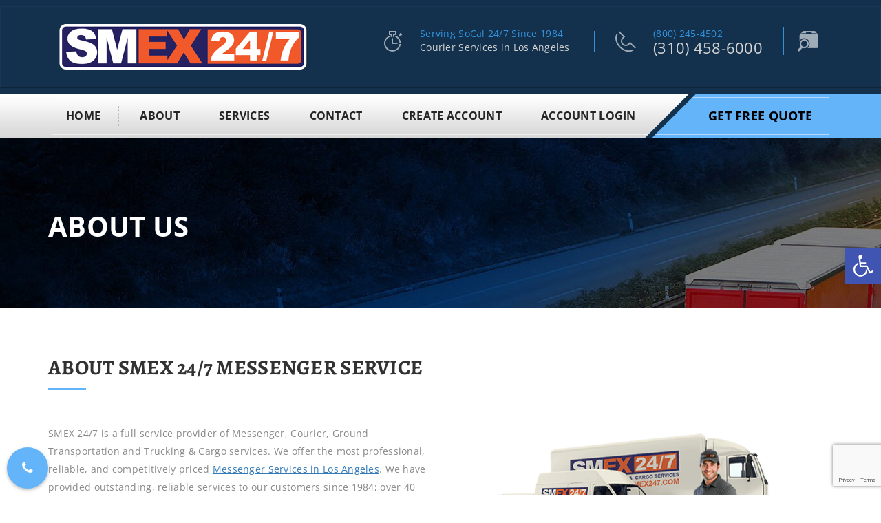

--- FILE ---
content_type: text/html; charset=utf-8
request_url: https://www.google.com/recaptcha/api2/anchor?ar=1&k=6LfqoakoAAAAAGQS4JoVqCfyT4unmhP-rxF_-Q72&co=aHR0cHM6Ly9zbWV4cHJlc3MuY29tOjQ0Mw..&hl=en&v=7gg7H51Q-naNfhmCP3_R47ho&size=invisible&anchor-ms=20000&execute-ms=30000&cb=6miy5tn51tjo
body_size: 48301
content:
<!DOCTYPE HTML><html dir="ltr" lang="en"><head><meta http-equiv="Content-Type" content="text/html; charset=UTF-8">
<meta http-equiv="X-UA-Compatible" content="IE=edge">
<title>reCAPTCHA</title>
<style type="text/css">
/* cyrillic-ext */
@font-face {
  font-family: 'Roboto';
  font-style: normal;
  font-weight: 400;
  font-stretch: 100%;
  src: url(//fonts.gstatic.com/s/roboto/v48/KFO7CnqEu92Fr1ME7kSn66aGLdTylUAMa3GUBHMdazTgWw.woff2) format('woff2');
  unicode-range: U+0460-052F, U+1C80-1C8A, U+20B4, U+2DE0-2DFF, U+A640-A69F, U+FE2E-FE2F;
}
/* cyrillic */
@font-face {
  font-family: 'Roboto';
  font-style: normal;
  font-weight: 400;
  font-stretch: 100%;
  src: url(//fonts.gstatic.com/s/roboto/v48/KFO7CnqEu92Fr1ME7kSn66aGLdTylUAMa3iUBHMdazTgWw.woff2) format('woff2');
  unicode-range: U+0301, U+0400-045F, U+0490-0491, U+04B0-04B1, U+2116;
}
/* greek-ext */
@font-face {
  font-family: 'Roboto';
  font-style: normal;
  font-weight: 400;
  font-stretch: 100%;
  src: url(//fonts.gstatic.com/s/roboto/v48/KFO7CnqEu92Fr1ME7kSn66aGLdTylUAMa3CUBHMdazTgWw.woff2) format('woff2');
  unicode-range: U+1F00-1FFF;
}
/* greek */
@font-face {
  font-family: 'Roboto';
  font-style: normal;
  font-weight: 400;
  font-stretch: 100%;
  src: url(//fonts.gstatic.com/s/roboto/v48/KFO7CnqEu92Fr1ME7kSn66aGLdTylUAMa3-UBHMdazTgWw.woff2) format('woff2');
  unicode-range: U+0370-0377, U+037A-037F, U+0384-038A, U+038C, U+038E-03A1, U+03A3-03FF;
}
/* math */
@font-face {
  font-family: 'Roboto';
  font-style: normal;
  font-weight: 400;
  font-stretch: 100%;
  src: url(//fonts.gstatic.com/s/roboto/v48/KFO7CnqEu92Fr1ME7kSn66aGLdTylUAMawCUBHMdazTgWw.woff2) format('woff2');
  unicode-range: U+0302-0303, U+0305, U+0307-0308, U+0310, U+0312, U+0315, U+031A, U+0326-0327, U+032C, U+032F-0330, U+0332-0333, U+0338, U+033A, U+0346, U+034D, U+0391-03A1, U+03A3-03A9, U+03B1-03C9, U+03D1, U+03D5-03D6, U+03F0-03F1, U+03F4-03F5, U+2016-2017, U+2034-2038, U+203C, U+2040, U+2043, U+2047, U+2050, U+2057, U+205F, U+2070-2071, U+2074-208E, U+2090-209C, U+20D0-20DC, U+20E1, U+20E5-20EF, U+2100-2112, U+2114-2115, U+2117-2121, U+2123-214F, U+2190, U+2192, U+2194-21AE, U+21B0-21E5, U+21F1-21F2, U+21F4-2211, U+2213-2214, U+2216-22FF, U+2308-230B, U+2310, U+2319, U+231C-2321, U+2336-237A, U+237C, U+2395, U+239B-23B7, U+23D0, U+23DC-23E1, U+2474-2475, U+25AF, U+25B3, U+25B7, U+25BD, U+25C1, U+25CA, U+25CC, U+25FB, U+266D-266F, U+27C0-27FF, U+2900-2AFF, U+2B0E-2B11, U+2B30-2B4C, U+2BFE, U+3030, U+FF5B, U+FF5D, U+1D400-1D7FF, U+1EE00-1EEFF;
}
/* symbols */
@font-face {
  font-family: 'Roboto';
  font-style: normal;
  font-weight: 400;
  font-stretch: 100%;
  src: url(//fonts.gstatic.com/s/roboto/v48/KFO7CnqEu92Fr1ME7kSn66aGLdTylUAMaxKUBHMdazTgWw.woff2) format('woff2');
  unicode-range: U+0001-000C, U+000E-001F, U+007F-009F, U+20DD-20E0, U+20E2-20E4, U+2150-218F, U+2190, U+2192, U+2194-2199, U+21AF, U+21E6-21F0, U+21F3, U+2218-2219, U+2299, U+22C4-22C6, U+2300-243F, U+2440-244A, U+2460-24FF, U+25A0-27BF, U+2800-28FF, U+2921-2922, U+2981, U+29BF, U+29EB, U+2B00-2BFF, U+4DC0-4DFF, U+FFF9-FFFB, U+10140-1018E, U+10190-1019C, U+101A0, U+101D0-101FD, U+102E0-102FB, U+10E60-10E7E, U+1D2C0-1D2D3, U+1D2E0-1D37F, U+1F000-1F0FF, U+1F100-1F1AD, U+1F1E6-1F1FF, U+1F30D-1F30F, U+1F315, U+1F31C, U+1F31E, U+1F320-1F32C, U+1F336, U+1F378, U+1F37D, U+1F382, U+1F393-1F39F, U+1F3A7-1F3A8, U+1F3AC-1F3AF, U+1F3C2, U+1F3C4-1F3C6, U+1F3CA-1F3CE, U+1F3D4-1F3E0, U+1F3ED, U+1F3F1-1F3F3, U+1F3F5-1F3F7, U+1F408, U+1F415, U+1F41F, U+1F426, U+1F43F, U+1F441-1F442, U+1F444, U+1F446-1F449, U+1F44C-1F44E, U+1F453, U+1F46A, U+1F47D, U+1F4A3, U+1F4B0, U+1F4B3, U+1F4B9, U+1F4BB, U+1F4BF, U+1F4C8-1F4CB, U+1F4D6, U+1F4DA, U+1F4DF, U+1F4E3-1F4E6, U+1F4EA-1F4ED, U+1F4F7, U+1F4F9-1F4FB, U+1F4FD-1F4FE, U+1F503, U+1F507-1F50B, U+1F50D, U+1F512-1F513, U+1F53E-1F54A, U+1F54F-1F5FA, U+1F610, U+1F650-1F67F, U+1F687, U+1F68D, U+1F691, U+1F694, U+1F698, U+1F6AD, U+1F6B2, U+1F6B9-1F6BA, U+1F6BC, U+1F6C6-1F6CF, U+1F6D3-1F6D7, U+1F6E0-1F6EA, U+1F6F0-1F6F3, U+1F6F7-1F6FC, U+1F700-1F7FF, U+1F800-1F80B, U+1F810-1F847, U+1F850-1F859, U+1F860-1F887, U+1F890-1F8AD, U+1F8B0-1F8BB, U+1F8C0-1F8C1, U+1F900-1F90B, U+1F93B, U+1F946, U+1F984, U+1F996, U+1F9E9, U+1FA00-1FA6F, U+1FA70-1FA7C, U+1FA80-1FA89, U+1FA8F-1FAC6, U+1FACE-1FADC, U+1FADF-1FAE9, U+1FAF0-1FAF8, U+1FB00-1FBFF;
}
/* vietnamese */
@font-face {
  font-family: 'Roboto';
  font-style: normal;
  font-weight: 400;
  font-stretch: 100%;
  src: url(//fonts.gstatic.com/s/roboto/v48/KFO7CnqEu92Fr1ME7kSn66aGLdTylUAMa3OUBHMdazTgWw.woff2) format('woff2');
  unicode-range: U+0102-0103, U+0110-0111, U+0128-0129, U+0168-0169, U+01A0-01A1, U+01AF-01B0, U+0300-0301, U+0303-0304, U+0308-0309, U+0323, U+0329, U+1EA0-1EF9, U+20AB;
}
/* latin-ext */
@font-face {
  font-family: 'Roboto';
  font-style: normal;
  font-weight: 400;
  font-stretch: 100%;
  src: url(//fonts.gstatic.com/s/roboto/v48/KFO7CnqEu92Fr1ME7kSn66aGLdTylUAMa3KUBHMdazTgWw.woff2) format('woff2');
  unicode-range: U+0100-02BA, U+02BD-02C5, U+02C7-02CC, U+02CE-02D7, U+02DD-02FF, U+0304, U+0308, U+0329, U+1D00-1DBF, U+1E00-1E9F, U+1EF2-1EFF, U+2020, U+20A0-20AB, U+20AD-20C0, U+2113, U+2C60-2C7F, U+A720-A7FF;
}
/* latin */
@font-face {
  font-family: 'Roboto';
  font-style: normal;
  font-weight: 400;
  font-stretch: 100%;
  src: url(//fonts.gstatic.com/s/roboto/v48/KFO7CnqEu92Fr1ME7kSn66aGLdTylUAMa3yUBHMdazQ.woff2) format('woff2');
  unicode-range: U+0000-00FF, U+0131, U+0152-0153, U+02BB-02BC, U+02C6, U+02DA, U+02DC, U+0304, U+0308, U+0329, U+2000-206F, U+20AC, U+2122, U+2191, U+2193, U+2212, U+2215, U+FEFF, U+FFFD;
}
/* cyrillic-ext */
@font-face {
  font-family: 'Roboto';
  font-style: normal;
  font-weight: 500;
  font-stretch: 100%;
  src: url(//fonts.gstatic.com/s/roboto/v48/KFO7CnqEu92Fr1ME7kSn66aGLdTylUAMa3GUBHMdazTgWw.woff2) format('woff2');
  unicode-range: U+0460-052F, U+1C80-1C8A, U+20B4, U+2DE0-2DFF, U+A640-A69F, U+FE2E-FE2F;
}
/* cyrillic */
@font-face {
  font-family: 'Roboto';
  font-style: normal;
  font-weight: 500;
  font-stretch: 100%;
  src: url(//fonts.gstatic.com/s/roboto/v48/KFO7CnqEu92Fr1ME7kSn66aGLdTylUAMa3iUBHMdazTgWw.woff2) format('woff2');
  unicode-range: U+0301, U+0400-045F, U+0490-0491, U+04B0-04B1, U+2116;
}
/* greek-ext */
@font-face {
  font-family: 'Roboto';
  font-style: normal;
  font-weight: 500;
  font-stretch: 100%;
  src: url(//fonts.gstatic.com/s/roboto/v48/KFO7CnqEu92Fr1ME7kSn66aGLdTylUAMa3CUBHMdazTgWw.woff2) format('woff2');
  unicode-range: U+1F00-1FFF;
}
/* greek */
@font-face {
  font-family: 'Roboto';
  font-style: normal;
  font-weight: 500;
  font-stretch: 100%;
  src: url(//fonts.gstatic.com/s/roboto/v48/KFO7CnqEu92Fr1ME7kSn66aGLdTylUAMa3-UBHMdazTgWw.woff2) format('woff2');
  unicode-range: U+0370-0377, U+037A-037F, U+0384-038A, U+038C, U+038E-03A1, U+03A3-03FF;
}
/* math */
@font-face {
  font-family: 'Roboto';
  font-style: normal;
  font-weight: 500;
  font-stretch: 100%;
  src: url(//fonts.gstatic.com/s/roboto/v48/KFO7CnqEu92Fr1ME7kSn66aGLdTylUAMawCUBHMdazTgWw.woff2) format('woff2');
  unicode-range: U+0302-0303, U+0305, U+0307-0308, U+0310, U+0312, U+0315, U+031A, U+0326-0327, U+032C, U+032F-0330, U+0332-0333, U+0338, U+033A, U+0346, U+034D, U+0391-03A1, U+03A3-03A9, U+03B1-03C9, U+03D1, U+03D5-03D6, U+03F0-03F1, U+03F4-03F5, U+2016-2017, U+2034-2038, U+203C, U+2040, U+2043, U+2047, U+2050, U+2057, U+205F, U+2070-2071, U+2074-208E, U+2090-209C, U+20D0-20DC, U+20E1, U+20E5-20EF, U+2100-2112, U+2114-2115, U+2117-2121, U+2123-214F, U+2190, U+2192, U+2194-21AE, U+21B0-21E5, U+21F1-21F2, U+21F4-2211, U+2213-2214, U+2216-22FF, U+2308-230B, U+2310, U+2319, U+231C-2321, U+2336-237A, U+237C, U+2395, U+239B-23B7, U+23D0, U+23DC-23E1, U+2474-2475, U+25AF, U+25B3, U+25B7, U+25BD, U+25C1, U+25CA, U+25CC, U+25FB, U+266D-266F, U+27C0-27FF, U+2900-2AFF, U+2B0E-2B11, U+2B30-2B4C, U+2BFE, U+3030, U+FF5B, U+FF5D, U+1D400-1D7FF, U+1EE00-1EEFF;
}
/* symbols */
@font-face {
  font-family: 'Roboto';
  font-style: normal;
  font-weight: 500;
  font-stretch: 100%;
  src: url(//fonts.gstatic.com/s/roboto/v48/KFO7CnqEu92Fr1ME7kSn66aGLdTylUAMaxKUBHMdazTgWw.woff2) format('woff2');
  unicode-range: U+0001-000C, U+000E-001F, U+007F-009F, U+20DD-20E0, U+20E2-20E4, U+2150-218F, U+2190, U+2192, U+2194-2199, U+21AF, U+21E6-21F0, U+21F3, U+2218-2219, U+2299, U+22C4-22C6, U+2300-243F, U+2440-244A, U+2460-24FF, U+25A0-27BF, U+2800-28FF, U+2921-2922, U+2981, U+29BF, U+29EB, U+2B00-2BFF, U+4DC0-4DFF, U+FFF9-FFFB, U+10140-1018E, U+10190-1019C, U+101A0, U+101D0-101FD, U+102E0-102FB, U+10E60-10E7E, U+1D2C0-1D2D3, U+1D2E0-1D37F, U+1F000-1F0FF, U+1F100-1F1AD, U+1F1E6-1F1FF, U+1F30D-1F30F, U+1F315, U+1F31C, U+1F31E, U+1F320-1F32C, U+1F336, U+1F378, U+1F37D, U+1F382, U+1F393-1F39F, U+1F3A7-1F3A8, U+1F3AC-1F3AF, U+1F3C2, U+1F3C4-1F3C6, U+1F3CA-1F3CE, U+1F3D4-1F3E0, U+1F3ED, U+1F3F1-1F3F3, U+1F3F5-1F3F7, U+1F408, U+1F415, U+1F41F, U+1F426, U+1F43F, U+1F441-1F442, U+1F444, U+1F446-1F449, U+1F44C-1F44E, U+1F453, U+1F46A, U+1F47D, U+1F4A3, U+1F4B0, U+1F4B3, U+1F4B9, U+1F4BB, U+1F4BF, U+1F4C8-1F4CB, U+1F4D6, U+1F4DA, U+1F4DF, U+1F4E3-1F4E6, U+1F4EA-1F4ED, U+1F4F7, U+1F4F9-1F4FB, U+1F4FD-1F4FE, U+1F503, U+1F507-1F50B, U+1F50D, U+1F512-1F513, U+1F53E-1F54A, U+1F54F-1F5FA, U+1F610, U+1F650-1F67F, U+1F687, U+1F68D, U+1F691, U+1F694, U+1F698, U+1F6AD, U+1F6B2, U+1F6B9-1F6BA, U+1F6BC, U+1F6C6-1F6CF, U+1F6D3-1F6D7, U+1F6E0-1F6EA, U+1F6F0-1F6F3, U+1F6F7-1F6FC, U+1F700-1F7FF, U+1F800-1F80B, U+1F810-1F847, U+1F850-1F859, U+1F860-1F887, U+1F890-1F8AD, U+1F8B0-1F8BB, U+1F8C0-1F8C1, U+1F900-1F90B, U+1F93B, U+1F946, U+1F984, U+1F996, U+1F9E9, U+1FA00-1FA6F, U+1FA70-1FA7C, U+1FA80-1FA89, U+1FA8F-1FAC6, U+1FACE-1FADC, U+1FADF-1FAE9, U+1FAF0-1FAF8, U+1FB00-1FBFF;
}
/* vietnamese */
@font-face {
  font-family: 'Roboto';
  font-style: normal;
  font-weight: 500;
  font-stretch: 100%;
  src: url(//fonts.gstatic.com/s/roboto/v48/KFO7CnqEu92Fr1ME7kSn66aGLdTylUAMa3OUBHMdazTgWw.woff2) format('woff2');
  unicode-range: U+0102-0103, U+0110-0111, U+0128-0129, U+0168-0169, U+01A0-01A1, U+01AF-01B0, U+0300-0301, U+0303-0304, U+0308-0309, U+0323, U+0329, U+1EA0-1EF9, U+20AB;
}
/* latin-ext */
@font-face {
  font-family: 'Roboto';
  font-style: normal;
  font-weight: 500;
  font-stretch: 100%;
  src: url(//fonts.gstatic.com/s/roboto/v48/KFO7CnqEu92Fr1ME7kSn66aGLdTylUAMa3KUBHMdazTgWw.woff2) format('woff2');
  unicode-range: U+0100-02BA, U+02BD-02C5, U+02C7-02CC, U+02CE-02D7, U+02DD-02FF, U+0304, U+0308, U+0329, U+1D00-1DBF, U+1E00-1E9F, U+1EF2-1EFF, U+2020, U+20A0-20AB, U+20AD-20C0, U+2113, U+2C60-2C7F, U+A720-A7FF;
}
/* latin */
@font-face {
  font-family: 'Roboto';
  font-style: normal;
  font-weight: 500;
  font-stretch: 100%;
  src: url(//fonts.gstatic.com/s/roboto/v48/KFO7CnqEu92Fr1ME7kSn66aGLdTylUAMa3yUBHMdazQ.woff2) format('woff2');
  unicode-range: U+0000-00FF, U+0131, U+0152-0153, U+02BB-02BC, U+02C6, U+02DA, U+02DC, U+0304, U+0308, U+0329, U+2000-206F, U+20AC, U+2122, U+2191, U+2193, U+2212, U+2215, U+FEFF, U+FFFD;
}
/* cyrillic-ext */
@font-face {
  font-family: 'Roboto';
  font-style: normal;
  font-weight: 900;
  font-stretch: 100%;
  src: url(//fonts.gstatic.com/s/roboto/v48/KFO7CnqEu92Fr1ME7kSn66aGLdTylUAMa3GUBHMdazTgWw.woff2) format('woff2');
  unicode-range: U+0460-052F, U+1C80-1C8A, U+20B4, U+2DE0-2DFF, U+A640-A69F, U+FE2E-FE2F;
}
/* cyrillic */
@font-face {
  font-family: 'Roboto';
  font-style: normal;
  font-weight: 900;
  font-stretch: 100%;
  src: url(//fonts.gstatic.com/s/roboto/v48/KFO7CnqEu92Fr1ME7kSn66aGLdTylUAMa3iUBHMdazTgWw.woff2) format('woff2');
  unicode-range: U+0301, U+0400-045F, U+0490-0491, U+04B0-04B1, U+2116;
}
/* greek-ext */
@font-face {
  font-family: 'Roboto';
  font-style: normal;
  font-weight: 900;
  font-stretch: 100%;
  src: url(//fonts.gstatic.com/s/roboto/v48/KFO7CnqEu92Fr1ME7kSn66aGLdTylUAMa3CUBHMdazTgWw.woff2) format('woff2');
  unicode-range: U+1F00-1FFF;
}
/* greek */
@font-face {
  font-family: 'Roboto';
  font-style: normal;
  font-weight: 900;
  font-stretch: 100%;
  src: url(//fonts.gstatic.com/s/roboto/v48/KFO7CnqEu92Fr1ME7kSn66aGLdTylUAMa3-UBHMdazTgWw.woff2) format('woff2');
  unicode-range: U+0370-0377, U+037A-037F, U+0384-038A, U+038C, U+038E-03A1, U+03A3-03FF;
}
/* math */
@font-face {
  font-family: 'Roboto';
  font-style: normal;
  font-weight: 900;
  font-stretch: 100%;
  src: url(//fonts.gstatic.com/s/roboto/v48/KFO7CnqEu92Fr1ME7kSn66aGLdTylUAMawCUBHMdazTgWw.woff2) format('woff2');
  unicode-range: U+0302-0303, U+0305, U+0307-0308, U+0310, U+0312, U+0315, U+031A, U+0326-0327, U+032C, U+032F-0330, U+0332-0333, U+0338, U+033A, U+0346, U+034D, U+0391-03A1, U+03A3-03A9, U+03B1-03C9, U+03D1, U+03D5-03D6, U+03F0-03F1, U+03F4-03F5, U+2016-2017, U+2034-2038, U+203C, U+2040, U+2043, U+2047, U+2050, U+2057, U+205F, U+2070-2071, U+2074-208E, U+2090-209C, U+20D0-20DC, U+20E1, U+20E5-20EF, U+2100-2112, U+2114-2115, U+2117-2121, U+2123-214F, U+2190, U+2192, U+2194-21AE, U+21B0-21E5, U+21F1-21F2, U+21F4-2211, U+2213-2214, U+2216-22FF, U+2308-230B, U+2310, U+2319, U+231C-2321, U+2336-237A, U+237C, U+2395, U+239B-23B7, U+23D0, U+23DC-23E1, U+2474-2475, U+25AF, U+25B3, U+25B7, U+25BD, U+25C1, U+25CA, U+25CC, U+25FB, U+266D-266F, U+27C0-27FF, U+2900-2AFF, U+2B0E-2B11, U+2B30-2B4C, U+2BFE, U+3030, U+FF5B, U+FF5D, U+1D400-1D7FF, U+1EE00-1EEFF;
}
/* symbols */
@font-face {
  font-family: 'Roboto';
  font-style: normal;
  font-weight: 900;
  font-stretch: 100%;
  src: url(//fonts.gstatic.com/s/roboto/v48/KFO7CnqEu92Fr1ME7kSn66aGLdTylUAMaxKUBHMdazTgWw.woff2) format('woff2');
  unicode-range: U+0001-000C, U+000E-001F, U+007F-009F, U+20DD-20E0, U+20E2-20E4, U+2150-218F, U+2190, U+2192, U+2194-2199, U+21AF, U+21E6-21F0, U+21F3, U+2218-2219, U+2299, U+22C4-22C6, U+2300-243F, U+2440-244A, U+2460-24FF, U+25A0-27BF, U+2800-28FF, U+2921-2922, U+2981, U+29BF, U+29EB, U+2B00-2BFF, U+4DC0-4DFF, U+FFF9-FFFB, U+10140-1018E, U+10190-1019C, U+101A0, U+101D0-101FD, U+102E0-102FB, U+10E60-10E7E, U+1D2C0-1D2D3, U+1D2E0-1D37F, U+1F000-1F0FF, U+1F100-1F1AD, U+1F1E6-1F1FF, U+1F30D-1F30F, U+1F315, U+1F31C, U+1F31E, U+1F320-1F32C, U+1F336, U+1F378, U+1F37D, U+1F382, U+1F393-1F39F, U+1F3A7-1F3A8, U+1F3AC-1F3AF, U+1F3C2, U+1F3C4-1F3C6, U+1F3CA-1F3CE, U+1F3D4-1F3E0, U+1F3ED, U+1F3F1-1F3F3, U+1F3F5-1F3F7, U+1F408, U+1F415, U+1F41F, U+1F426, U+1F43F, U+1F441-1F442, U+1F444, U+1F446-1F449, U+1F44C-1F44E, U+1F453, U+1F46A, U+1F47D, U+1F4A3, U+1F4B0, U+1F4B3, U+1F4B9, U+1F4BB, U+1F4BF, U+1F4C8-1F4CB, U+1F4D6, U+1F4DA, U+1F4DF, U+1F4E3-1F4E6, U+1F4EA-1F4ED, U+1F4F7, U+1F4F9-1F4FB, U+1F4FD-1F4FE, U+1F503, U+1F507-1F50B, U+1F50D, U+1F512-1F513, U+1F53E-1F54A, U+1F54F-1F5FA, U+1F610, U+1F650-1F67F, U+1F687, U+1F68D, U+1F691, U+1F694, U+1F698, U+1F6AD, U+1F6B2, U+1F6B9-1F6BA, U+1F6BC, U+1F6C6-1F6CF, U+1F6D3-1F6D7, U+1F6E0-1F6EA, U+1F6F0-1F6F3, U+1F6F7-1F6FC, U+1F700-1F7FF, U+1F800-1F80B, U+1F810-1F847, U+1F850-1F859, U+1F860-1F887, U+1F890-1F8AD, U+1F8B0-1F8BB, U+1F8C0-1F8C1, U+1F900-1F90B, U+1F93B, U+1F946, U+1F984, U+1F996, U+1F9E9, U+1FA00-1FA6F, U+1FA70-1FA7C, U+1FA80-1FA89, U+1FA8F-1FAC6, U+1FACE-1FADC, U+1FADF-1FAE9, U+1FAF0-1FAF8, U+1FB00-1FBFF;
}
/* vietnamese */
@font-face {
  font-family: 'Roboto';
  font-style: normal;
  font-weight: 900;
  font-stretch: 100%;
  src: url(//fonts.gstatic.com/s/roboto/v48/KFO7CnqEu92Fr1ME7kSn66aGLdTylUAMa3OUBHMdazTgWw.woff2) format('woff2');
  unicode-range: U+0102-0103, U+0110-0111, U+0128-0129, U+0168-0169, U+01A0-01A1, U+01AF-01B0, U+0300-0301, U+0303-0304, U+0308-0309, U+0323, U+0329, U+1EA0-1EF9, U+20AB;
}
/* latin-ext */
@font-face {
  font-family: 'Roboto';
  font-style: normal;
  font-weight: 900;
  font-stretch: 100%;
  src: url(//fonts.gstatic.com/s/roboto/v48/KFO7CnqEu92Fr1ME7kSn66aGLdTylUAMa3KUBHMdazTgWw.woff2) format('woff2');
  unicode-range: U+0100-02BA, U+02BD-02C5, U+02C7-02CC, U+02CE-02D7, U+02DD-02FF, U+0304, U+0308, U+0329, U+1D00-1DBF, U+1E00-1E9F, U+1EF2-1EFF, U+2020, U+20A0-20AB, U+20AD-20C0, U+2113, U+2C60-2C7F, U+A720-A7FF;
}
/* latin */
@font-face {
  font-family: 'Roboto';
  font-style: normal;
  font-weight: 900;
  font-stretch: 100%;
  src: url(//fonts.gstatic.com/s/roboto/v48/KFO7CnqEu92Fr1ME7kSn66aGLdTylUAMa3yUBHMdazQ.woff2) format('woff2');
  unicode-range: U+0000-00FF, U+0131, U+0152-0153, U+02BB-02BC, U+02C6, U+02DA, U+02DC, U+0304, U+0308, U+0329, U+2000-206F, U+20AC, U+2122, U+2191, U+2193, U+2212, U+2215, U+FEFF, U+FFFD;
}

</style>
<link rel="stylesheet" type="text/css" href="https://www.gstatic.com/recaptcha/releases/7gg7H51Q-naNfhmCP3_R47ho/styles__ltr.css">
<script nonce="dnr_OZZWDhkHxfDw15JU6w" type="text/javascript">window['__recaptcha_api'] = 'https://www.google.com/recaptcha/api2/';</script>
<script type="text/javascript" src="https://www.gstatic.com/recaptcha/releases/7gg7H51Q-naNfhmCP3_R47ho/recaptcha__en.js" nonce="dnr_OZZWDhkHxfDw15JU6w">
      
    </script></head>
<body><div id="rc-anchor-alert" class="rc-anchor-alert"></div>
<input type="hidden" id="recaptcha-token" value="[base64]">
<script type="text/javascript" nonce="dnr_OZZWDhkHxfDw15JU6w">
      recaptcha.anchor.Main.init("[\x22ainput\x22,[\x22bgdata\x22,\x22\x22,\[base64]/[base64]/[base64]/[base64]/[base64]/[base64]/[base64]/[base64]/[base64]/[base64]\\u003d\x22,\[base64]\\u003d\x22,\[base64]/wrl2w4JBNQkuw6/DkMKUUjPDsCguwq/[base64]/Cu8KuwqXChMOdwrFrWXsVIhQSRmcNaMOgwpHCiTbDuUswwoVPw5bDl8KTw5QGw7PCjsKlaQAqw7wRYcKwdDzDtsOBBsKraQ1Mw6jDlSrDm8K+Q18fAcOGwpjDiQUAwr/DusOhw41ow4zCpAhdLcKtRsO5DHLDhMKgW1RRwqYyYMO5IX/DpHVHwr0jwqQUwqVGSg3CsCjCg0jDgTrDlFjDtcOTAypfaDUbwo/Drmg5w5TCgMOXw4ETwp3DqsOrVFoNw4tuwqVfR8KPOnTChWnDqsKxRntSEUfDjMKncC7CsGsTw44Nw7oVLCUvMGvCusK5cHPCo8KlR8KWe8OlwqZsXcKeX2Mdw5HDoUrDqhwOw7cRVQh3w49zwojDhlHDiT81MFV7w4fDtcKTw6EEwokmP8KCwoc/wpzCtsOCw6vDli3DnMOYw6bCqGYSOjXCo8OCw7dgWMOrw6x5w73CoSR5w6tNQ2ZbKMOLwpJFwpDCt8Knw75+f8K0DcOLecKPPGxPw6gZw5/CnMOhw4/CsU7CqVJ4aEUMw5rCnSwtw79bM8KvwrB+c8OGKRd/XEAlcMKEwrrChBAxOMKZwodHWsOeJMKOwpDDk14sw4/CvsK5wrdww50jS8OXwpzCuhrCncKZwrbDlMOOUsKjajfDiTXCkCPDhcKhwrXCs8Oxw7liwrs+w4LDj1DCtMOSwqjCm17DqsKYO04bwqMLw4pMfcKpwrYvRsKKw6TDsRDDjHfDsTY5w4Niwq/Cuj/DvcK0XMOrwoHClMKOw4Y7EATDpyZkwq1MwoxQwqBiw4xgJ8KvNjPCn8OUw6vClsKiZEhHwqNjSDNUw7PDvXLCj04DdsOjPHXDnFnDpsK4wrLCqi0jw4DCncK5w4cwPsKxwoTDuD7DqXzDpy4YwoTDvVHDrXNbIcK7O8K7wrnDkA/DpWHDoMKvwq8BwrUPOsOEw7cww44JWMK5wp0IK8OWd0Z8K8KnN8K1YTZ3w60hwqbCj8OHwpJewp7Cuh7DugZiQTfClzfDncOlw4NRwq3DqhTCkG4iwoPCs8Kpw7/Ct10LwpbDqFTCpcKEdMKew4HDtcOKworDrnQYwroIwo3CosO6McKXwrPDsWc4EyxFccKBwpV6dngFwq5jRcKtw7PCsMKoESHDgsOCBsOKAMK3A30XwrjCn8KGQibCoMKlFG7CpMK3WsKSwqQMQhrCq8K/wqvDr8OzcMKJw40gw45nAgE7OF5DwqLCrsKKaXddNcOfw7zCusOqwotLwonDpm5tbsKAw5MwGQHChMKFw43Ds0PDkD/[base64]/w7MmEBjDnsKyY8OmwpfDssK7wr1WMxDDuW3DiWJVeCDDhsOGG8KMwqceQcKYC8KhfcK6wqYbegcbWgzCpcKnw5kMwrvCgcKgwooHwrtdw69hJMKdw6YSccKnw4YTF0/DmD12Ah3CmXvDkyEMw7/[base64]/Dr8OwcX3DqlDDocOuOB9iw77CqXdYwpU8dcK5McKzXxdmwooZfcKBClsTwrE/wrXDgsK0RsOLfR/CmjzCl1TDplzDn8OXwrTDusObwqVqL8OYOwteZl8sPQfClBzCmQTCv2PDv1kvK8K+McK/wqTCvBPDunrDh8K2bCXDosKNDsOuwpLDh8KeVMOGEsKow6FBP0kIw6jDlGbCrcKWw7/ClmzChXbDk3Bww6/Cs8OFwoEXYcKrw5TCsijDgsKJPh/CqcOWwrs5aTpeE8KdBWZIw6B/[base64]/[base64]/CmcKxw73CuD/[base64]/DgyTDpEhcbC1ow6VpFX8Fwr4DPsKne8KzwrPDpXLDg8K1wq3DpsK+wrNTWyvCnmZqw7M+IMOUwq/CqXM5I1fChMO8E8OKLywBwpzCt13CjU1cw6Vsw5XChMO/azxsO35sasOETsKsK8Kvw5/ChMKewqdAwrRcS1bChsKbIgpHw6HCtcOXQ3d2AcOvU3nDuEZVwpcELcKCw5MjwoY0C0RIUCg4w5MhFcK/[base64]/DncKWbyXCpsOdTGrCnmUEBMKwRsO1wpDCjMKMwoHCr1fDn8K3woxbWcK/wqtpwrjCslXClTDDn8K/FBLCsirCtsO2MmrDlMOwwrPChkNbPsOaVSPDqsKKY8O9e8Kaw5EzwoIvwpbDjMOiwozCjsOJwoIIwojDisOvwqHDjjTDmFFrKhxgUSxGw7JSL8O1woJlw7vDgXZVUH7Co2lTw4gSwpZgw6HDujfChHchw6LCqGMdwo7Dgj/DnmtJwrFbw6QBw40uZnbDpMKwecOnwpDCtMOEwoB1wrhNchQzYzRjVmDDsBlaQ8KSw77Cqzt8HSrDiXF9RsKawrHDicKzVcKXw5Ajwqt/[base64]/[base64]/DpcOuMWd4VV1/w7LDnQAdwoYFw7dtw4Yvw5VmQivCgksaM8O8wrrCncOHf8OqcAzCpQIAw7kLw4nCscOudBhVw6jDjsOvDyjChcOUwrTClkTDo8KzwrMwDsKFw41DXSLDicKXwpfDpw7ClDTDisOXDmHCpsOFXHrDucKLw4snw4LCgytcwo3Cml/DvBHDisOTw77DgU0jw6fDhsKZwqfDmnnCmcKlw7/Dp8O2dMKRJFw+MsO+a2JwG1oGw6Bxw53DtR/CvmfDm8OWJiHDpxXCtcOXN8KiwpzClMOcw4Mow6PDinjCpHgxYmsxw5LDijjDqMOaw4/CvMKmfsOqw4E8ESpgwpkgPH96AWULMcOaNVfDmcKkaiggwp8Kw5nDrcK4T8KgRivCiiltw4AQaFLDr2I6fsOswo7DgkPChVo/fMOWbjBdwqLDoU4Ew5EYXMKSwp3DnMOsHsOjwp/[base64]/CoMKwRnDCh8O1wpnCulNiU8KaezE8YcOdDALDkcObdMK/OcKqD2/DngrCvcK+elsPSBNSwqM8dwh2w7bCnQvCgBXDkAXCuit1MsOkOnMDw6xwwpLCs8Kew5bCn8KBdzkIw4DCpRkLw5cmYWZBcGDClD3DjnDCrcOcwpk4w5jDusOsw7JZQC4lTMK6w77CkybCqFfCvcOFZ8Ocwo/CjCTClsK/PMK6w4kVHj43fcOEw7NjDw3Dq8OAJsKBwobDkHosUA7Ctztvwoxrw7TDiyLChyAVwo3DicK/w4Q7wo3CoCw3AMOoMWUxwodfPcOlfz/DgcOSPyvDkXJiwo5kHcO6F8Kxw4Q/bcKIe3vCm3JSw6VUwq9UCT9mYsOiZMKywrxnQcKpfcOPTV0OworDnBvDjsKSwphJLWRcQR8Dw7jDjsOdw6HCocOHZUjDlGlRU8KVw7EPZMKYw4rCpQoew4vCtcKOGCddwqhHUsO3KMKDwrVqKmrDlW5MU8OYKSbCqsKpDsOSeHfDni/DuMOPeg0Bw7dTwqrDlirChwvDkjXCmMOUwpbCp8KTOMOjw7ROFsOQwpYVwqg1e8OuDnHCqAA5w53DhcKQw7XCrzvCg1XClipDLcOxS8KvCEnDrcOnw5J2w7ouBDjCnHrDoMKYwpDCtMOZwpbDgMKdw6rCom/[base64]/DpnQTwoHCogTDoULDkMKifMOUw6ICwrzCvQrCjknDq8O/FAjCvMKzeMKIwpnCmVE2LCzCq8OxW3bCm1pawrzDs8KoW0/DicOnwrlDwopcA8OmLMKHICjCnljChWYAw71EOirCm8KXw5/[base64]/CvSvCoSXClXQocBfCkFDDisO8YUcjw5xmwojCp2RzRmcwSMKcPzTCkMOiPsKdwqRBfMOHw5MDw6zDqsOLw4kew4Icw6UhU8KiwrEsMkzDuAl8wq5hw5TCrsOyKCUmU8OLIRTDjHDCm11kESw1wrVRwr/Crx/DjCDDkVpZwq7DrX7CgElAwpJWwoTCiDDDusKCw4IBVXAjOcK4w6vChMOXwrXDgMOEwqbDpXkDWsK+w4Egw43DrcKXLEtnwrvDhkA5VcKAw73Cu8OmN8O/wrYoLMOdCsKLbWpew7orDMOrw5LDlAjCoMOuYzsIdgobw7DCuANUwqnDuhFWXsK8wqdVYMOww6nDk33DvsOZwo3DlFx0KDDCtsK/[base64]/woLDvsOTTiTCpTbCrHHDt8KBRMOkR8KMXcOMwpB2E8O5wp3DnsO5cR/Djwsbw7PDjw0DwpUHwo7Cp8OGwrF2cMOnwqDDvxfDtz3DnMKMAhhfV8OZwoHDvsK+FDZ6w4TDkcOOwpM9AMKjwrXDtWZ6w4rDtTE4wrbDkT8YwrJQHMKjwqkZw4dpdsOuZHrCviRLecK9wqLCosOMw7rCtsOsw64kYhvChsObwrPCtmgXWMKCw4BYYcO/w65VdsORw6LDsClcwp5pwrDCqXsYSMOJwqjDjsO7IsKXwrrDusKcaMO4wrbCsSxPezcdXA7Cj8O3w49LEcOgAidUwrHDk2DCpU3DomUGeMKAw6oeXsKRwoAyw6zDi8OOFGzDrcKAXmPCnkHDgcOCFcOuw5XCiR41wrvCmsK3w7HDrcK1w7vCqlI/X8OYG09pw5rDq8K4wqrDh8KMwpnCpsKjwqZ3w4JdS8K8w6PCgxwTXnUmw5YlQMKZwprCh8OUw59ZwobCn8OlR8O1wo7Ci8O+R2vDh8KEwocKw5Ezw5Bse3Mzw7duP0EIDcKXUFnDhHIaAXgrw5bDisOAdMO9UcOVw6YNw4dlw6zDpsOkwrPCtMK9Mg7DtU/DtCtRYSvCucOmwpYERip3w5jChUNEwqrCjMKpJcKCwqYJwq95wr1PwqVqwrXDn1fCkHjDozHDkC/CnxVfP8OiFcKrWEHCqgHDlhlmA8KXwqzDmMKKw6cbZsOJI8OTwp3ClMKyKEfDlsOZwr9xwrFCw5zCvsOFZVPChcKEGMOtw5LCtsK4wogqw6UXKSvDlMKaWFrCoDXCtwwXYlxuU8O4w7bDrmFUMxHDi8K9EsOwZcOWSwgORRkqMD/[base64]/[base64]/Ds3HCmsKpwolHwrfDqQYaw5ZfwphaPMKCwrLCjlDDosKlNcObPBpjT8KLRBXDgcOVPWJBEcKzFsK9w5NqwpnCvy5CLcKEwosWXn3DqMK6w7TDm8KJwr19w6/[base64]/SUHDs2JXw7ESw6xKNhrDtxkCwpjDlcOcwrYoFsKBw68HcHnDrRdFZ3B3wrrDqMKWc2E+w7DDh8K8wpfCg8OaFMKtw4/[base64]/Di8OXG8KnZsOCDSMwH8OIYsODIxHDtgVBSMKXw7XDq8O6w57CtXdfw68qw7ESw5Jdwr7CkzvDnypRw5rDihnCosOVfRY5w4xdw7s5wp0MAMKmwr02BcKswp/CgcKvUsKBcjIDw4PClMKYKjF8GmjCqcK7w47DnSXDihLCqsKZPjTDisOCw4jCsio0KMOXw6oFdGw1UMOqwpHCjzTDjnkbwqh+YMKkbiZIw6HDksOiT3cUWgTDjsKyM3/[base64]/[base64]/Du8OoNw/CoMO8wpzDpCbDoMOHw5HDhcK5w54/wpp9FxpCw7/DuTtBS8KWw5vCu8KJW8Oew6jDhsKFwqNodA84LsK2Z8OEwqkTe8O4OsOwVcOGw6XCsAHCn3bDuMOPwqzDg8KEwotETsOOwpHDqwAKIh3CpSpnw5krw5J7wp3Dl1/[base64]/wp7CncKmwpokF8K0wr7CkcKbJ1/[base64]/wr3CnwTCoMOAeMKPwrfCtnDCv0oEAsKSOSrCp8KIwolUworDmW7CjHdDw7g9VhPDlcK7KsO/[base64]/CugEWwqpnC8KlNcKVQW7Dt8KywqQmwoN/[base64]/DgFHDt8KPa04ywp4MwpvCgGzCr8O6w7vCp8Ogw6TDrMKMw6xOc8KnX3NlwqpGS2J2wo0JwrTCkMKZwrBPLsOra8OdGMKgPU7CiEfCjCAdw4jCusODegcifm/DmyQUF1nCtsKkGG/DvAnDo3TCkFgow6xGIxrCu8Oob8KDw7nCqMKJwoHCi0MPDMKmAxHDs8KgwrHCs37CmwrCjMOBTcO/Z8K7wqtzwo3Cvj1gOEYkw691wpMzBUN1IEBfw4NJw4MWw7zChgUUKC3CnsOtwr0Mw7QPwr/DjcK2w6bDisK6ccO9TlF6w5ZWwoMUw58MwoQBwo3Dh2XCtAzCpMKBw6JNMBF1wp3DrcOjLcOfZCI/wo8vYl82F8KcejsjGMOfCsOdwpPDn8OWBT/[base64]/GMOdDcO4wpM8HcOWPDTCsXRrwr/CrjTCrl1Nw7Bsw5UTWEQxST7Cnz/[base64]/CryQhLMKiBcKtw60WOwTDjcOgwrcMUcKwQ8O0EmHClcK8w7BELEtHb27CnnPDhMKqZRrCoVYrw7/[base64]/DhkDDgzrDkF3CkX1kXsOIQyTDhytMw6LDgWRjwqtsw5wpHEXDhcOFE8KcSsOfXMO8SsKyRsO8di9UFsKgVMOdTRh9wq3ClFDCg3PDli7DlHjDn2Vuw7sgOcOebCQPw4/Do3AgE2bDtnEKwoTDrGvDtMKVw6jCi2wtw7XDvAsrwovDvMOmwqDDl8O1BG/[base64]/[base64]/Cr8KQG8OdNsKCFnbCrMKRM8KSQxfDnSTDp8OHPMK2wqwxwqPCj8OXw4zDgjkLGV3ConFzwpnDrMKnY8KXwo3DsFLClcKuwq/Dq8KJBFnCk8OmHVt5w7kdAnbCn8OWwr7DsMO/CwBdw644worDhRtJwp4VaF3DliR7w7nDimHDvRzDtsO2Uz7DvcO8wpDDkcKfw45yQDIQw5kLDMODdsOUG3DCucK8wq7CrsOjP8OQwrMGA8OYw5zCtsK1w7RlAMKKWcKqUBXCv8KXwqQjwohWwp7DgVzCnMOvw6zCvFbDvMKswo/DmcKpPcO/RF9Nw6zCoS0oa8KVworDh8KBw6HCicKGV8Kcw6LDksK5BcOLwr7DsMK1wpvDnHNTK0Quw6PClh/[base64]/[base64]/wqrDsFQiwooWI8OMwqzChWDCn8OiacOCw7vCpAk+aHzDjsOmwq7Dg2chHHPCrsKlV8K8w7l0wr/DrsK1YwjCgkLCo0DCvsKIw63CplRLbcKXK8OuMsOGwoVUwrrDmDXDu8OhwogvP8KWPsKbccK5AcKew6x7wrxvwqclDMOqwqfCj8Krw5tywqvDusK/w4lNwo44w6Y7wpHDg0FHwp0Hw4LDqcOIw4TCjDHCr1zCrg/DhwTDrcOJwobDncKQwpREfj0FGVBAT3bCvSrDiMOYw4/[base64]/DqwLCvG5WScKfwozClBjDgBk8wpHDucOPw6rCvsKZEnrCmsOJwoIwwozDqsKMw5LDsRzDo8KZwr3CuwfClcOlw6jDplPDisKrdyXCq8KIwq/[base64]/DvMOaZcOtbcKxNsKvwqTDn17CksOCwpPCosK0M0M9w4zCncOgwoDCvj8gZMOAw6/[base64]/[base64]/Dl3YHw6vCvSxQNMKWw4vCmXk8RsOjQE3CqcKVw6vDk8OkaMOfQcKcwpHCuUTCty5YIW7DmsK6MMKww6jCuUzDj8Okw71Iw7fDq3XCo0vCmcOHccOAwpYsUcOkw6vDocO7w6dewq7DqkjCtR9uTh4FG2M9RsOKcF/CrCDDt8KTwpDDgsOuwrkmw67CqhVLwqBewrDDp8Kdaw4YGcKgJMOiacO7woTDusOvw4jClnvDtS16O8O8F8KbdMKjF8Otw6/[base64]/DgiEnwoQMLVLDlBZjw7kNNTHDtBHDvVvCrF5dDHQ6I8OKw7N2A8KNLwzDpsOuwpLDrMOXccOyZMOYwr7DgirDiMORZXJdwrDDin3DvcOOA8ODRsOGw4fDgsK8OMK0w4/CnMOlSMOpw6nCrsKrwo3CscOXWS5Sw7rDvB/Dp8KQw4JFdcKAw6Z6WsO2L8OzGyLCtMOTAsOQS8O0wrY6dcKIwpPDm2BrwqEYDTEdFcOwXxPCg1MVAMOyQcOkw7PDvCnCm0jDgmYYwoHClWYpwrzCjSBvCB7DusOXw6x+w45oIRTCt21bwrfCnHx7PHHDmMKCw5rDoDJDScKdw4Y/w7nCt8KGw4vDmMO2OsKAwp0ZP8KpdsKqc8KHH3ktw6vCucOjMcO7VydaSMOSEi3DrsObw758BT3DrQrDjBzCucOJw6/Dmz/CrDLCjcOAwosjw5Jvw6Y3wpTDosO+w7XCmWIGw6tRUC7DnMKzw502QHohJ0BdYTzDicKCTHMVOx5mWsOzCMOBJcKVf0rClMOPNVbDhsKuK8KAw4jDpRhtFhwfwqN5ZsOzwrfChB1JFMK4XH/DncKOwoFhw7UTF8O1CDTDly7ClQYKw4Q8w7LDi8KXw43CkWwkfX9eT8KREcKlfMK2w5TCnygUwqrCncOxcD4ce8OwZcOnwpvDv8KmExnDt8OFw5k+w50maCfDpMKtVQ/Cu19dw73ChMOqUcO/[base64]/c8KTw7s9w60hw4M6wotkwr0BYHxKWlJSfcO6w6zDjcK4RFTCuFDCgcOTw7dJwpLCtcKAKhnCh15fI8OHIMKbPzTDqwY2PcOvJznCn1TCvXBDwoJcUn3DgwpWw5wZRBvDtkrCr8K+fBXDonDDmWnCg8OtBUsCMjEjwrdkwoNowpNlWlBtw7/DsMOqw6bDiA1Iwp8mwqXCg8Kuw5B3woDDjcKKXCYZwoBdQg5wwpHDkmpUesOSwqrCgGISTG3CrhMywoDChx98wrDCocOhc3JnXCDDizPCiTc6aDUHw6dwwoYUQMO5w6bCt8KBfg44wqVefj7Ct8OAw6w0wrlhw5nCoi/DtsOpBzDCtGRBe8OnOiPDpCkHV8KKw493PFRhXMK1w4ITI8OSEcK/Q1hcFA3CksK/YcKeakPCvMOLOh7CuCrChhsMw4bDnWEobMOpwoTDoH4YHzI3w7zDssO0fQ1rEMO8K8KFw4vCiXTDp8OGFcOJw4ZZw5bCsMK9w6fDuQbDtl3DuMOJw4vCrVTCmWXCqMKkw7EPw6VlwrZTZgslw4HDosK2w40kwrrCisKpesOKw4pVX8O/wqc5eyTDpk1aw68Zw5o/w75lw4jDoMOkfWHDrzrCvArCrDzDn8Knwp/[base64]/DhkEawrjCssKVwoRHH8KNTMK1ECbCscOGOVoOwollIlpiRmXCrcKAwoYlQlNcL8KKwqrCs13DjcOfwrl8w5IbwpzDi8KOG3E2V8O0CzDCoy3DtsOIw60cElrCqcKTZUTDisKJw6o/w4Vywr1aKG/DnsOXOsKJUcKAJ0BSwrfDrGZ2IQ7Ch3NdKsKGIxNrwoHCgMKaM0/Dg8KwF8KEw7vCtsOqc8OTwrQ6wofDl8K8LMKcwo/CuMOLW8KwIl/[base64]/w4XDn8OeGnJawqzCgm0NLcOwOcKjKMOFwprCgFwhYcKnwqjCk8OwGREiw6LDs8KUwrlCb8OHw6XCqiJeQULDuEfCtMOjwo0Aw6bDjcOCwrDDoy7Cr13CszXCl8Olw7ZQwrlOWsKNw7FCdC9udsKiKTRlJ8K7wqRww5vCmlLDn1XDml/Dt8KLwqrDvW/[base64]/DpirDmsK9wojCtQA/wq5bwpcfwphRw61DAMOjBVvDkBvCo8OGAmzCs8K5wr/CvsKrSAdVwqLChQZnbxLDun/Di1cjwqFJwobDhMOwGxRtwp8PaMKLGgnDtXFBdMKbw77DpgHCksKXwo0uWA/CrHx3JnTCrH45w47Cn2Fnw5TCjcO0UGjCg8Odw7zDtj1yNGM5w7R2NWvCrH01wpfDpMKuwojDkjfCucOJd3fChlDCn1xIFAg1w7AjacOYAcKMw6TDmgnDj03DkHJybyY5wrsiXMKJwqduw4ceQlRmFMOQZFPCusOPW34/[base64]/DmsKwwozCjwZgQnxdw7EIC8Kjw60BDAfDhUHCisOsw5nDpsKgw7jCnsK4L1rDrMK5w6PCs1/CscKfO3jCpcOVwqjDoFfCszYiwpUlw6TDhMOkeUphAHnCqMOcwpvChcKcYsO+ccObKcKsZ8KnPsObWyTCpRZUHcKWwpzChsKkw7DCnzITK8OOwqrDicO1Glo4wofCnsKnYQPDoG1Daz/DnCoNQMO/UG7Dng0qVl3Cg8KmWinDqGQdwrduLMOgc8KGw77DksOOw4VTwpPCkTLCncKQwozDs1oEw7XCosKowqwCwrxZE8OSwowrBMODRE8owo/CvsK9w50Rwr9HwrfCuMK4bMK9P8OpHMKsIMKcw54yMhXCkWzDsMOBwrslbsO/UsKSPjXDmsK+wow4wqPDh0fDmEPCoMOGw7dTw61VYMKawpnDuMOhLcKfKMOpwpzDm0Iqw6JtDj0Vwqduw50BwrUxeDsSwqvCrQVMIsKvwoVow4zDqi/CmTl4c0bDoUvCosOVwrlUwqbCngnCrMOLwqTCjMOzSSRYw7LCn8O/UMOBw4nDsjnCvlnCv8K5w4TDtMKvFmXDi2LCmw/CmsKhHsO8Z0VeY3oZwo/[base64]/DicKpZFlod8ODaHzDp3B7HMKMGBfCrMKLw75TZDfDnkLCtH/ChRPDtSlzwopZw4vCtkvCogJYb8OfeiYsw6PCtsKAblPCgRLCgMORw74gwqofw61bSQnClGfCjcKCw6lmw4gPQ04Mw7Y0KsOnTMOXYMOewqBywoXDjC44w4/DoMKuWT7CtsKQw7osworDgcK/T8OsckTDpAHDtD7CmUfCqEPDt1pVw6l4w4fCocK8wrsCwpcRB8OqMTB0wrzCp8OXw7/DnjUWw6Uhw7nDtcO9wodINGjCmMKKCsOuw5NywrXCg8K/[base64]/[base64]/wq3ChWQBw74XREXDnCrCmcKSGMOAwonDhBgZOl/CoX3DkFzDpMOID8K6w4zDpT7CvxnDv8OMSW8ZZMOXCMK/ZF0XAAJdwoLCvW5Qw7jCk8K/[base64]/Dg8KJE0wuKcOxOiAxwrcEYnMLSiIDSQgcRcKpecKVYsOqOl7CoyvDr251wpsyUi8EwpzDrcKvw63DmsOuYTLDmUZZwrFhwp9FV8KEC2/DiGpwdMO2AMOAw6/[base64]/KWwUw44GLATDjzgsw4DDkj/ChU8KPRXDrjbDn8Ovw5w7w7TDusKYFMOWQ3hEUcONwpcqMWLDisKzOsOQwrLCmxAXAMOIw6gXTsKNw6I/Kzhbwo9dw4TDtXAUWsOJw5bDkMO7dcKMw4tIw5txwpt/wqcgMiITw5XCocOxShrCrhUHdsO8FMOzK8Kpw7QOLw/DgsOSwpzCv8KCw6LCnRbCkTDDoSPDuW7CrjTCrMO/[base64]/DnMKWRV7CuhQ2F8Kxwq97V2jCn8Oowp0GJkhtUcOxw5jCgxjCsMOVw6QRWUTDhVx8w4wLwopmJMOBEj3DjkHDnsODwrZmw457GU7DqcKPZ3HDpMOLw7rCjsKCdCRjScKkw7bDj2wsWUwzwq0iHUvDoEDChwFzWMO4w7Etw4nCoTfDjWfCoyfDvVTClQ/Di8KtVcKeT3sDw5IrMi1qw6o0wr1SIcKNalM9bEEjCzQQw67DjWTDjlvCnMOSw6Z8wqIHw7LDosKpw4l2G8O0wo/CuMOoHH3DnU3DqcKGw6MXwrYPwoITD2XCsTFow6QQUh7CicOyAMOWSWTCuEIXOcKQwrcIakVdDcKAwpXClSZsw5XDu8KHwojDhMOdJFhAa8Kpw7/CusOlD3zCr8O4w43Dhy/Cg8Ksw6LDpcOywpIWAB7DrcOFfcKnUWHDucKLwojDlWwGwrrClFkrwoTDtyc/woTCpMKyw7J1w7RFwpfDiMKEQsOuwpzDtDJaw58rwqhNw4zDqsKrw4wWw6JOPsOKOS7DkF7DucK2w78Twrsuw5khwo9OKw1EK8KdAcKdw58lCkbDjw3DksOIaXkeUcKoPXklw50zwqTCisOvw5PCksO3V8KlQsKJYkrDucO1GsKyw4/DnsOsQcKvw6bDhXLCoCzDqyLDqWkuC8KQRMOwIjnCh8K1K1wFwp7CjT7ClDobwoTDv8KxwpYjwrHChcOiOMK8AcK2cMO1wqwtNADCpitHel3CkcOlKUImPsOAwrUrwpBmVsOewoYUw7tswo4QQMOaPMO5w6VWVClow6ZswobDq8OIXMOmdTHCn8Omw7x/[base64]/DnlrDp8KVwqDChyNKIMKkwr3CqgfCq3DCqcK/wprCmcOcK0coJlbDjQYOdBwHHcOpworDqG1bWhV1FnjCi8KqYsORfcOWFMKuDMOtwpdkaVbDocOSXgfCoMKawps/LcKYwpQrwrHCv0F8wp7DkloeOsOmXsOTXMO6GVLCu1nCpC5xwq7CuhrClA9xAlDDhMO1PMOOSmzDkThbasKQwq92cQ/Dtxd9w6xgw5jCksOpwrdxbnLCuzjDvj4zw6/CkTgYwprCmEliwrTDiWJgw6XCmjspwoclw70Gwoo7w5Auw6wZf8KcwpzCvEPCkcOmYMKoa8Klw7/CiTlcCg0LAsOAw5PCmMOwX8KqwpNKw4MEAS0Zwp3DmU1Hw5vCpQZZw7PCtkFJwoFqw7TDkCl5wpkaw6LCtsKGbC/DmSRVNsODasOIwoXCscOCNR44Z8Kiw5PCmH3ClsKkw5/DlcONQcKeLSAyTSorw6rChFs7wp3Du8KXw5t9wr0Kwo7ClA/CucKWYMKxwqFZXx88VcO5wr0xwpvCssKmwoc3KcOsCsKiGXzDjcOVw7rDoj/DoMKIWMOyVMOmI38RUk0Fwr9qw791wrTDow7CoV4NDcOydAbDnHAUa8O/w6PChhp3wqnCiR9Oa03CtHnDsxhow5xaOMOHaTJcw68mNRd2woLCrhXDvcOgw5dNIsO1H8OaVsKRw4ohCcKqw7PDocK6UcKnw6zDmsOXP1TDqsKqw5MTPmzCkRzDo1woMcO6Rn5iw4LCpE/DjMO1K0jDkEJHwpATwpvClsOQw4LCm8KhLX/[base64]/[base64]/Jz3Cogd0wojCqUbDqGHCnMOzw5k2FsKPEMK7G0zCliNJw5fDhcO+wp8gw5XDl8Ksw4PDq20rdsKTw6fCvcOvw6A7WsOjRGjCicOgJgPDm8KVaMK/WVxOXXNDwowPU3kebsK/YMK9w5rCr8KKwpwlb8KNC8KUAD0BBMK6wojDklTDkVnCk2zCrm13OcKKfsOIw6NZw5UEwoVqJyzCr8KubDrDmMKqaMKTwplPw796JsKNw5rDrMOtwozDjD/[base64]/CpwVQw7HCqwFZw6w6UsKkwqUtP8Kpw5AVQD01w6jDumlRDEcsOMK/w7taUCYHEMK5dw/Ds8KrJ1XCjMOBPsO/OnjDp8OXw6NkMcKdw7dOwqbDrm4jw47Ck3zDhG/DhMKIw7/[base64]/CosKyw7fCmRzCuxvCuTnDrcOtw7pfwqMJw6HCpC7Cv8KTecKbw68DZmpuw7oUwrxIcFVResK/w4VdwqTDmS86wpjCmGHChGHCvW9iwrjCo8K7w6/CijAywpY+wqxsEcKfwp7Cg8ODw4TChsKsaB4Bwr3CvsKGaA/[base64]/CtsO8GgPCqcOowogQwqwmw6oCJsO5dzRwD8OoUMKDHcO3PBLCiEsxwpPDnFlRw7dtwrUhw5/CtFUubcOYwpzDqHgDw4LCnG7CuMKQMGnDvMONNmJ/UVUtE8KPw73DhW3CpsOlw5/DjSLDjMOCS3DDux4Rw748w5JTwqrCqMK+wr5UMsKvTyjCphLCmUvDhDzDlgAtw4nDqcOVCiAswrAcJsOXw5N2U8KoGH5XaMKtNsKfesKtwofCjmHDt2YWTcOkZifCqsKfwqvDnGpkw6tkM8O4G8Onw5DDhAJYwpTDpGx+w4XCpsO4woTDvMOiw7fCoV/DjiRzw5DClgXCm8KkZXU1w7XCs8K3An7DqsOaw5M8VHTCpGLDpsKMwpXCmwopwpvCtRzChsOsw5ETwq5Hw7/DijBZM8KNw43DvHwIBMOHdsKPJw/DhMKsezHCj8KGwrAqwqQXMT3ChsOkw6kHY8OnwoYPOMOMbcOIF8OyLwJMw5FfwrFnw57Dr0vDnRbCoMOrwpXCqMKyHsOVwrLCnS3Dr8KbesORYRI+FQ4yAsKzwrvDnAwdw7fCp23CjgLDn1l9wpbCssKvw7Fsb1B4w5/DiWzDuMKKe1s8w4AZPMK1w7hrwo47w5TCiUfDrGkBw4MTwpg7w7PDrcOww7HDh8KKw6IHN8Ksw6DDhjvDhMOKCkbCkUPDqMOTAyHDjsKvIFPDn8O4wr02V3kcwrDDuU4UUsOocsOqwobCojXChMK5Q8OqwqDDnw5/DSLCsT7Di8Kbwp9NwqDCh8OKwr3DrjvDncKhwoDCtBowwo7CuhDCksKSAhYzBBbDjMO3XSfDscOQw6cvw4rCiGELw5Rpw6fCkgnCjMOyw4nChMOwM8OVKMO8LMOvL8Kaw4pXUcOow6XDmnY7VsOHMMKjX8OxLMORIVTCu8K0wpEvQhTCoT/DkMOTw6fChDoTwo96wqvDvTjCpFZYworDocKzw5LDsGdhw7ljCcK6PMOdwpIGYcKSPRgyworCoF/DnMKIwoNiHcKHIiYJwoMmwrwFKDbDuQswwok6w5Zrwo7Cp3/ChHlEw6/DpiwIMVDCpFtPwqDChmfDqEPDi8KvAkoDw5PCpSrDjx/[base64]/wokNw6NYw7bCi2zDjA4pw4EdN33DtDU+Q8OkwqjCpgsGw7PDjsKAcAYHwrbCqMK6w7zCp8OhVjYLwpc3wrXDtjojQUjDhjvCksKXwpjCvh0IKMOYCsKXwqXDrHvCrkTCnsKsIWUCw71/[base64]/w7PDp8OgwqIXccOFB8OZwq/Dp8K2wrNdW2Vrw6dZw7zDtz/CqD9PYRgSOFDCvMKNT8O/wpciKsKSScOHVDZEI8OYExsYw4FHw5sQPcKWW8OiwoTCqnvCuS0lG8K7wrXDsxwbJMO4DMOqRCc0w67ChMOYGlvCpMKAw4Y6cDDDhcKxw5h2U8K5MxDDgUQowqFywobDrsOuXcOtwo7Ct8KmwrrCnldzw4vCoMKXFzTDnMOCw71yD8K/[base64]/DsBvCuAwWbWfDgD8mwpbCuS4JHMO5I11UXsKvwrnDk8KEw4LDjV11a8KhD8KqG8O/w5hrAcKQGMKfwoLDqVjCj8OwwopBwr/ChSIYTFjCosOLwptUHmdxw7Rywq49F8K0wofChHgXwqFEPDDCqcKmw6J2woDDh8KBWsO8TiwfcwchScKJwpjChcK3HAduw6RCw4vDhMOQwowIw67Dmn4mw4vCrGbCi0vChMO/woIkwobDisOZwpMmwpzDosKdw7bDl8OHfMO0M1TDvEQzw5/[base64]/[base64]\\u003d\x22],null,[\x22conf\x22,null,\x226LfqoakoAAAAAGQS4JoVqCfyT4unmhP-rxF_-Q72\x22,0,null,null,null,1,[21,125,63,73,95,87,41,43,42,83,102,105,109,121],[-1442069,610],0,null,null,null,null,0,null,0,null,700,1,null,0,\[base64]/tzcYADoGZWF6dTZkEg4Iiv2INxgAOgVNZklJNBoZCAMSFR0U8JfjNw7/vqUGGcSdCRmc4owCGQ\\u003d\\u003d\x22,0,0,null,null,1,null,0,0],\x22https://smexpress.com:443\x22,null,[3,1,1],null,null,null,1,3600,[\x22https://www.google.com/intl/en/policies/privacy/\x22,\x22https://www.google.com/intl/en/policies/terms/\x22],\x22akhBK0UD+HmKtF91Y9fEI+7IAzmNxwodVczSW0Sh/tA\\u003d\x22,1,0,null,1,1767174601465,0,0,[17,165],null,[139,208,71,37],\x22RC-yBD8gXgD43AVGg\x22,null,null,null,null,null,\x220dAFcWeA4yWGLpr_MfFmMF-ENMoJWk8v_dcfqDBT-akAKFCtuyOHDeFGafAmARPLQhij6oaH6EC7azBdg5IsrReiijw-h1AuhJQg\x22,1767257401472]");
    </script></body></html>